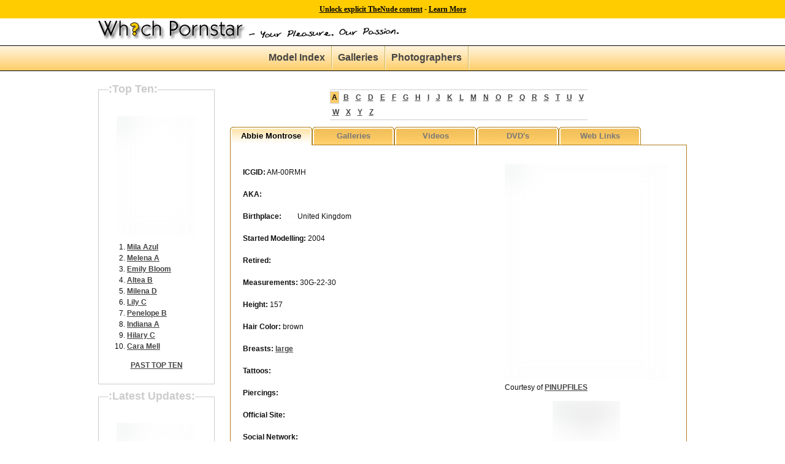

--- FILE ---
content_type: text/html; charset=UTF-8
request_url: http://www.whichpornstar.com/Abbie%20Montrose_44342.htm
body_size: 17061
content:
<style>img { filter: blur(20px)!important; clip-path: inset(0px)!important; }</style><style>.navbar-brand img { filter: none!important; clip-path: none!important; }</style><style>.video_button,video,#home_page_top,.sfw-hide,iframe { display:none!important; }</style><div class="age-notice" style="color:#000;background:#ffcc00;top:0;left:0;text-align:center;width:100%;position:fixed;height:30px;line-height:30px;z-index:1031;"><a href="https://emblem.generflow.com/redirect?projectKey=ddb8oxkde7a6xf04f0951956&emblemState=thenude22860&onSuccessUrl=https://www.thenude.com/age-verification-callback.php&postbackOverride=true" style="color:#000!important; text-decoration:underline!important;font-family:Verdana!important;font-size:12px!important;font-weight:600!important;">Unlock explicit TheNude content</a> - <a href="#" class="age-learn-more" style="color:#000!important;text-decoration:underline;font-family:Verdana!important;font-size:12px!important;font-weight:600!important;">Learn More</a></div><!DOCTYPE html PUBLIC "-//W3C//DTD XHTML 1.0 Transitional//EN" "http://www.w3.org/TR/xhtml1/DTD/xhtml1-transitional.dtd">
<html xmlns="http://www.w3.org/1999/xhtml">
<head>
    <meta http-equiv="Content-Type" content="text/html; charset=utf-8" /><script type="text/javascript">(window.NREUM||(NREUM={})).init={ajax:{deny_list:["bam.nr-data.net"]},feature_flags:["soft_nav"]};(window.NREUM||(NREUM={})).loader_config={licenseKey:"cf9eba5939",applicationID:"104120787",browserID:"104120801"};;/*! For license information please see nr-loader-rum-1.308.0.min.js.LICENSE.txt */
(()=>{var e,t,r={163:(e,t,r)=>{"use strict";r.d(t,{j:()=>E});var n=r(384),i=r(1741);var a=r(2555);r(860).K7.genericEvents;const s="experimental.resources",o="register",c=e=>{if(!e||"string"!=typeof e)return!1;try{document.createDocumentFragment().querySelector(e)}catch{return!1}return!0};var d=r(2614),u=r(944),l=r(8122);const f="[data-nr-mask]",g=e=>(0,l.a)(e,(()=>{const e={feature_flags:[],experimental:{allow_registered_children:!1,resources:!1},mask_selector:"*",block_selector:"[data-nr-block]",mask_input_options:{color:!1,date:!1,"datetime-local":!1,email:!1,month:!1,number:!1,range:!1,search:!1,tel:!1,text:!1,time:!1,url:!1,week:!1,textarea:!1,select:!1,password:!0}};return{ajax:{deny_list:void 0,block_internal:!0,enabled:!0,autoStart:!0},api:{get allow_registered_children(){return e.feature_flags.includes(o)||e.experimental.allow_registered_children},set allow_registered_children(t){e.experimental.allow_registered_children=t},duplicate_registered_data:!1},browser_consent_mode:{enabled:!1},distributed_tracing:{enabled:void 0,exclude_newrelic_header:void 0,cors_use_newrelic_header:void 0,cors_use_tracecontext_headers:void 0,allowed_origins:void 0},get feature_flags(){return e.feature_flags},set feature_flags(t){e.feature_flags=t},generic_events:{enabled:!0,autoStart:!0},harvest:{interval:30},jserrors:{enabled:!0,autoStart:!0},logging:{enabled:!0,autoStart:!0},metrics:{enabled:!0,autoStart:!0},obfuscate:void 0,page_action:{enabled:!0},page_view_event:{enabled:!0,autoStart:!0},page_view_timing:{enabled:!0,autoStart:!0},performance:{capture_marks:!1,capture_measures:!1,capture_detail:!0,resources:{get enabled(){return e.feature_flags.includes(s)||e.experimental.resources},set enabled(t){e.experimental.resources=t},asset_types:[],first_party_domains:[],ignore_newrelic:!0}},privacy:{cookies_enabled:!0},proxy:{assets:void 0,beacon:void 0},session:{expiresMs:d.wk,inactiveMs:d.BB},session_replay:{autoStart:!0,enabled:!1,preload:!1,sampling_rate:10,error_sampling_rate:100,collect_fonts:!1,inline_images:!1,fix_stylesheets:!0,mask_all_inputs:!0,get mask_text_selector(){return e.mask_selector},set mask_text_selector(t){c(t)?e.mask_selector="".concat(t,",").concat(f):""===t||null===t?e.mask_selector=f:(0,u.R)(5,t)},get block_class(){return"nr-block"},get ignore_class(){return"nr-ignore"},get mask_text_class(){return"nr-mask"},get block_selector(){return e.block_selector},set block_selector(t){c(t)?e.block_selector+=",".concat(t):""!==t&&(0,u.R)(6,t)},get mask_input_options(){return e.mask_input_options},set mask_input_options(t){t&&"object"==typeof t?e.mask_input_options={...t,password:!0}:(0,u.R)(7,t)}},session_trace:{enabled:!0,autoStart:!0},soft_navigations:{enabled:!0,autoStart:!0},spa:{enabled:!0,autoStart:!0},ssl:void 0,user_actions:{enabled:!0,elementAttributes:["id","className","tagName","type"]}}})());var p=r(6154),m=r(9324);let h=0;const v={buildEnv:m.F3,distMethod:m.Xs,version:m.xv,originTime:p.WN},b={consented:!1},y={appMetadata:{},get consented(){return this.session?.state?.consent||b.consented},set consented(e){b.consented=e},customTransaction:void 0,denyList:void 0,disabled:!1,harvester:void 0,isolatedBacklog:!1,isRecording:!1,loaderType:void 0,maxBytes:3e4,obfuscator:void 0,onerror:void 0,ptid:void 0,releaseIds:{},session:void 0,timeKeeper:void 0,registeredEntities:[],jsAttributesMetadata:{bytes:0},get harvestCount(){return++h}},_=e=>{const t=(0,l.a)(e,y),r=Object.keys(v).reduce((e,t)=>(e[t]={value:v[t],writable:!1,configurable:!0,enumerable:!0},e),{});return Object.defineProperties(t,r)};var w=r(5701);const x=e=>{const t=e.startsWith("http");e+="/",r.p=t?e:"https://"+e};var R=r(7836),k=r(3241);const A={accountID:void 0,trustKey:void 0,agentID:void 0,licenseKey:void 0,applicationID:void 0,xpid:void 0},S=e=>(0,l.a)(e,A),T=new Set;function E(e,t={},r,s){let{init:o,info:c,loader_config:d,runtime:u={},exposed:l=!0}=t;if(!c){const e=(0,n.pV)();o=e.init,c=e.info,d=e.loader_config}e.init=g(o||{}),e.loader_config=S(d||{}),c.jsAttributes??={},p.bv&&(c.jsAttributes.isWorker=!0),e.info=(0,a.D)(c);const f=e.init,m=[c.beacon,c.errorBeacon];T.has(e.agentIdentifier)||(f.proxy.assets&&(x(f.proxy.assets),m.push(f.proxy.assets)),f.proxy.beacon&&m.push(f.proxy.beacon),e.beacons=[...m],function(e){const t=(0,n.pV)();Object.getOwnPropertyNames(i.W.prototype).forEach(r=>{const n=i.W.prototype[r];if("function"!=typeof n||"constructor"===n)return;let a=t[r];e[r]&&!1!==e.exposed&&"micro-agent"!==e.runtime?.loaderType&&(t[r]=(...t)=>{const n=e[r](...t);return a?a(...t):n})})}(e),(0,n.US)("activatedFeatures",w.B)),u.denyList=[...f.ajax.deny_list||[],...f.ajax.block_internal?m:[]],u.ptid=e.agentIdentifier,u.loaderType=r,e.runtime=_(u),T.has(e.agentIdentifier)||(e.ee=R.ee.get(e.agentIdentifier),e.exposed=l,(0,k.W)({agentIdentifier:e.agentIdentifier,drained:!!w.B?.[e.agentIdentifier],type:"lifecycle",name:"initialize",feature:void 0,data:e.config})),T.add(e.agentIdentifier)}},384:(e,t,r)=>{"use strict";r.d(t,{NT:()=>s,US:()=>u,Zm:()=>o,bQ:()=>d,dV:()=>c,pV:()=>l});var n=r(6154),i=r(1863),a=r(1910);const s={beacon:"bam.nr-data.net",errorBeacon:"bam.nr-data.net"};function o(){return n.gm.NREUM||(n.gm.NREUM={}),void 0===n.gm.newrelic&&(n.gm.newrelic=n.gm.NREUM),n.gm.NREUM}function c(){let e=o();return e.o||(e.o={ST:n.gm.setTimeout,SI:n.gm.setImmediate||n.gm.setInterval,CT:n.gm.clearTimeout,XHR:n.gm.XMLHttpRequest,REQ:n.gm.Request,EV:n.gm.Event,PR:n.gm.Promise,MO:n.gm.MutationObserver,FETCH:n.gm.fetch,WS:n.gm.WebSocket},(0,a.i)(...Object.values(e.o))),e}function d(e,t){let r=o();r.initializedAgents??={},t.initializedAt={ms:(0,i.t)(),date:new Date},r.initializedAgents[e]=t}function u(e,t){o()[e]=t}function l(){return function(){let e=o();const t=e.info||{};e.info={beacon:s.beacon,errorBeacon:s.errorBeacon,...t}}(),function(){let e=o();const t=e.init||{};e.init={...t}}(),c(),function(){let e=o();const t=e.loader_config||{};e.loader_config={...t}}(),o()}},782:(e,t,r)=>{"use strict";r.d(t,{T:()=>n});const n=r(860).K7.pageViewTiming},860:(e,t,r)=>{"use strict";r.d(t,{$J:()=>u,K7:()=>c,P3:()=>d,XX:()=>i,Yy:()=>o,df:()=>a,qY:()=>n,v4:()=>s});const n="events",i="jserrors",a="browser/blobs",s="rum",o="browser/logs",c={ajax:"ajax",genericEvents:"generic_events",jserrors:i,logging:"logging",metrics:"metrics",pageAction:"page_action",pageViewEvent:"page_view_event",pageViewTiming:"page_view_timing",sessionReplay:"session_replay",sessionTrace:"session_trace",softNav:"soft_navigations",spa:"spa"},d={[c.pageViewEvent]:1,[c.pageViewTiming]:2,[c.metrics]:3,[c.jserrors]:4,[c.spa]:5,[c.ajax]:6,[c.sessionTrace]:7,[c.softNav]:8,[c.sessionReplay]:9,[c.logging]:10,[c.genericEvents]:11},u={[c.pageViewEvent]:s,[c.pageViewTiming]:n,[c.ajax]:n,[c.spa]:n,[c.softNav]:n,[c.metrics]:i,[c.jserrors]:i,[c.sessionTrace]:a,[c.sessionReplay]:a,[c.logging]:o,[c.genericEvents]:"ins"}},944:(e,t,r)=>{"use strict";r.d(t,{R:()=>i});var n=r(3241);function i(e,t){"function"==typeof console.debug&&(console.debug("New Relic Warning: https://github.com/newrelic/newrelic-browser-agent/blob/main/docs/warning-codes.md#".concat(e),t),(0,n.W)({agentIdentifier:null,drained:null,type:"data",name:"warn",feature:"warn",data:{code:e,secondary:t}}))}},1687:(e,t,r)=>{"use strict";r.d(t,{Ak:()=>d,Ze:()=>f,x3:()=>u});var n=r(3241),i=r(7836),a=r(3606),s=r(860),o=r(2646);const c={};function d(e,t){const r={staged:!1,priority:s.P3[t]||0};l(e),c[e].get(t)||c[e].set(t,r)}function u(e,t){e&&c[e]&&(c[e].get(t)&&c[e].delete(t),p(e,t,!1),c[e].size&&g(e))}function l(e){if(!e)throw new Error("agentIdentifier required");c[e]||(c[e]=new Map)}function f(e="",t="feature",r=!1){if(l(e),!e||!c[e].get(t)||r)return p(e,t);c[e].get(t).staged=!0,g(e)}function g(e){const t=Array.from(c[e]);t.every(([e,t])=>t.staged)&&(t.sort((e,t)=>e[1].priority-t[1].priority),t.forEach(([t])=>{c[e].delete(t),p(e,t)}))}function p(e,t,r=!0){const s=e?i.ee.get(e):i.ee,c=a.i.handlers;if(!s.aborted&&s.backlog&&c){if((0,n.W)({agentIdentifier:e,type:"lifecycle",name:"drain",feature:t}),r){const e=s.backlog[t],r=c[t];if(r){for(let t=0;e&&t<e.length;++t)m(e[t],r);Object.entries(r).forEach(([e,t])=>{Object.values(t||{}).forEach(t=>{t[0]?.on&&t[0]?.context()instanceof o.y&&t[0].on(e,t[1])})})}}s.isolatedBacklog||delete c[t],s.backlog[t]=null,s.emit("drain-"+t,[])}}function m(e,t){var r=e[1];Object.values(t[r]||{}).forEach(t=>{var r=e[0];if(t[0]===r){var n=t[1],i=e[3],a=e[2];n.apply(i,a)}})}},1738:(e,t,r)=>{"use strict";r.d(t,{U:()=>g,Y:()=>f});var n=r(3241),i=r(9908),a=r(1863),s=r(944),o=r(5701),c=r(3969),d=r(8362),u=r(860),l=r(4261);function f(e,t,r,a){const f=a||r;!f||f[e]&&f[e]!==d.d.prototype[e]||(f[e]=function(){(0,i.p)(c.xV,["API/"+e+"/called"],void 0,u.K7.metrics,r.ee),(0,n.W)({agentIdentifier:r.agentIdentifier,drained:!!o.B?.[r.agentIdentifier],type:"data",name:"api",feature:l.Pl+e,data:{}});try{return t.apply(this,arguments)}catch(e){(0,s.R)(23,e)}})}function g(e,t,r,n,s){const o=e.info;null===r?delete o.jsAttributes[t]:o.jsAttributes[t]=r,(s||null===r)&&(0,i.p)(l.Pl+n,[(0,a.t)(),t,r],void 0,"session",e.ee)}},1741:(e,t,r)=>{"use strict";r.d(t,{W:()=>a});var n=r(944),i=r(4261);class a{#e(e,...t){if(this[e]!==a.prototype[e])return this[e](...t);(0,n.R)(35,e)}addPageAction(e,t){return this.#e(i.hG,e,t)}register(e){return this.#e(i.eY,e)}recordCustomEvent(e,t){return this.#e(i.fF,e,t)}setPageViewName(e,t){return this.#e(i.Fw,e,t)}setCustomAttribute(e,t,r){return this.#e(i.cD,e,t,r)}noticeError(e,t){return this.#e(i.o5,e,t)}setUserId(e,t=!1){return this.#e(i.Dl,e,t)}setApplicationVersion(e){return this.#e(i.nb,e)}setErrorHandler(e){return this.#e(i.bt,e)}addRelease(e,t){return this.#e(i.k6,e,t)}log(e,t){return this.#e(i.$9,e,t)}start(){return this.#e(i.d3)}finished(e){return this.#e(i.BL,e)}recordReplay(){return this.#e(i.CH)}pauseReplay(){return this.#e(i.Tb)}addToTrace(e){return this.#e(i.U2,e)}setCurrentRouteName(e){return this.#e(i.PA,e)}interaction(e){return this.#e(i.dT,e)}wrapLogger(e,t,r){return this.#e(i.Wb,e,t,r)}measure(e,t){return this.#e(i.V1,e,t)}consent(e){return this.#e(i.Pv,e)}}},1863:(e,t,r)=>{"use strict";function n(){return Math.floor(performance.now())}r.d(t,{t:()=>n})},1910:(e,t,r)=>{"use strict";r.d(t,{i:()=>a});var n=r(944);const i=new Map;function a(...e){return e.every(e=>{if(i.has(e))return i.get(e);const t="function"==typeof e?e.toString():"",r=t.includes("[native code]"),a=t.includes("nrWrapper");return r||a||(0,n.R)(64,e?.name||t),i.set(e,r),r})}},2555:(e,t,r)=>{"use strict";r.d(t,{D:()=>o,f:()=>s});var n=r(384),i=r(8122);const a={beacon:n.NT.beacon,errorBeacon:n.NT.errorBeacon,licenseKey:void 0,applicationID:void 0,sa:void 0,queueTime:void 0,applicationTime:void 0,ttGuid:void 0,user:void 0,account:void 0,product:void 0,extra:void 0,jsAttributes:{},userAttributes:void 0,atts:void 0,transactionName:void 0,tNamePlain:void 0};function s(e){try{return!!e.licenseKey&&!!e.errorBeacon&&!!e.applicationID}catch(e){return!1}}const o=e=>(0,i.a)(e,a)},2614:(e,t,r)=>{"use strict";r.d(t,{BB:()=>s,H3:()=>n,g:()=>d,iL:()=>c,tS:()=>o,uh:()=>i,wk:()=>a});const n="NRBA",i="SESSION",a=144e5,s=18e5,o={STARTED:"session-started",PAUSE:"session-pause",RESET:"session-reset",RESUME:"session-resume",UPDATE:"session-update"},c={SAME_TAB:"same-tab",CROSS_TAB:"cross-tab"},d={OFF:0,FULL:1,ERROR:2}},2646:(e,t,r)=>{"use strict";r.d(t,{y:()=>n});class n{constructor(e){this.contextId=e}}},2843:(e,t,r)=>{"use strict";r.d(t,{G:()=>a,u:()=>i});var n=r(3878);function i(e,t=!1,r,i){(0,n.DD)("visibilitychange",function(){if(t)return void("hidden"===document.visibilityState&&e());e(document.visibilityState)},r,i)}function a(e,t,r){(0,n.sp)("pagehide",e,t,r)}},3241:(e,t,r)=>{"use strict";r.d(t,{W:()=>a});var n=r(6154);const i="newrelic";function a(e={}){try{n.gm.dispatchEvent(new CustomEvent(i,{detail:e}))}catch(e){}}},3606:(e,t,r)=>{"use strict";r.d(t,{i:()=>a});var n=r(9908);a.on=s;var i=a.handlers={};function a(e,t,r,a){s(a||n.d,i,e,t,r)}function s(e,t,r,i,a){a||(a="feature"),e||(e=n.d);var s=t[a]=t[a]||{};(s[r]=s[r]||[]).push([e,i])}},3878:(e,t,r)=>{"use strict";function n(e,t){return{capture:e,passive:!1,signal:t}}function i(e,t,r=!1,i){window.addEventListener(e,t,n(r,i))}function a(e,t,r=!1,i){document.addEventListener(e,t,n(r,i))}r.d(t,{DD:()=>a,jT:()=>n,sp:()=>i})},3969:(e,t,r)=>{"use strict";r.d(t,{TZ:()=>n,XG:()=>o,rs:()=>i,xV:()=>s,z_:()=>a});const n=r(860).K7.metrics,i="sm",a="cm",s="storeSupportabilityMetrics",o="storeEventMetrics"},4234:(e,t,r)=>{"use strict";r.d(t,{W:()=>a});var n=r(7836),i=r(1687);class a{constructor(e,t){this.agentIdentifier=e,this.ee=n.ee.get(e),this.featureName=t,this.blocked=!1}deregisterDrain(){(0,i.x3)(this.agentIdentifier,this.featureName)}}},4261:(e,t,r)=>{"use strict";r.d(t,{$9:()=>d,BL:()=>o,CH:()=>g,Dl:()=>_,Fw:()=>y,PA:()=>h,Pl:()=>n,Pv:()=>k,Tb:()=>l,U2:()=>a,V1:()=>R,Wb:()=>x,bt:()=>b,cD:()=>v,d3:()=>w,dT:()=>c,eY:()=>p,fF:()=>f,hG:()=>i,k6:()=>s,nb:()=>m,o5:()=>u});const n="api-",i="addPageAction",a="addToTrace",s="addRelease",o="finished",c="interaction",d="log",u="noticeError",l="pauseReplay",f="recordCustomEvent",g="recordReplay",p="register",m="setApplicationVersion",h="setCurrentRouteName",v="setCustomAttribute",b="setErrorHandler",y="setPageViewName",_="setUserId",w="start",x="wrapLogger",R="measure",k="consent"},5289:(e,t,r)=>{"use strict";r.d(t,{GG:()=>s,Qr:()=>c,sB:()=>o});var n=r(3878),i=r(6389);function a(){return"undefined"==typeof document||"complete"===document.readyState}function s(e,t){if(a())return e();const r=(0,i.J)(e),s=setInterval(()=>{a()&&(clearInterval(s),r())},500);(0,n.sp)("load",r,t)}function o(e){if(a())return e();(0,n.DD)("DOMContentLoaded",e)}function c(e){if(a())return e();(0,n.sp)("popstate",e)}},5607:(e,t,r)=>{"use strict";r.d(t,{W:()=>n});const n=(0,r(9566).bz)()},5701:(e,t,r)=>{"use strict";r.d(t,{B:()=>a,t:()=>s});var n=r(3241);const i=new Set,a={};function s(e,t){const r=t.agentIdentifier;a[r]??={},e&&"object"==typeof e&&(i.has(r)||(t.ee.emit("rumresp",[e]),a[r]=e,i.add(r),(0,n.W)({agentIdentifier:r,loaded:!0,drained:!0,type:"lifecycle",name:"load",feature:void 0,data:e})))}},6154:(e,t,r)=>{"use strict";r.d(t,{OF:()=>c,RI:()=>i,WN:()=>u,bv:()=>a,eN:()=>l,gm:()=>s,mw:()=>o,sb:()=>d});var n=r(1863);const i="undefined"!=typeof window&&!!window.document,a="undefined"!=typeof WorkerGlobalScope&&("undefined"!=typeof self&&self instanceof WorkerGlobalScope&&self.navigator instanceof WorkerNavigator||"undefined"!=typeof globalThis&&globalThis instanceof WorkerGlobalScope&&globalThis.navigator instanceof WorkerNavigator),s=i?window:"undefined"!=typeof WorkerGlobalScope&&("undefined"!=typeof self&&self instanceof WorkerGlobalScope&&self||"undefined"!=typeof globalThis&&globalThis instanceof WorkerGlobalScope&&globalThis),o=Boolean("hidden"===s?.document?.visibilityState),c=/iPad|iPhone|iPod/.test(s.navigator?.userAgent),d=c&&"undefined"==typeof SharedWorker,u=((()=>{const e=s.navigator?.userAgent?.match(/Firefox[/\s](\d+\.\d+)/);Array.isArray(e)&&e.length>=2&&e[1]})(),Date.now()-(0,n.t)()),l=()=>"undefined"!=typeof PerformanceNavigationTiming&&s?.performance?.getEntriesByType("navigation")?.[0]?.responseStart},6389:(e,t,r)=>{"use strict";function n(e,t=500,r={}){const n=r?.leading||!1;let i;return(...r)=>{n&&void 0===i&&(e.apply(this,r),i=setTimeout(()=>{i=clearTimeout(i)},t)),n||(clearTimeout(i),i=setTimeout(()=>{e.apply(this,r)},t))}}function i(e){let t=!1;return(...r)=>{t||(t=!0,e.apply(this,r))}}r.d(t,{J:()=>i,s:()=>n})},6630:(e,t,r)=>{"use strict";r.d(t,{T:()=>n});const n=r(860).K7.pageViewEvent},7699:(e,t,r)=>{"use strict";r.d(t,{It:()=>a,KC:()=>o,No:()=>i,qh:()=>s});var n=r(860);const i=16e3,a=1e6,s="SESSION_ERROR",o={[n.K7.logging]:!0,[n.K7.genericEvents]:!1,[n.K7.jserrors]:!1,[n.K7.ajax]:!1}},7836:(e,t,r)=>{"use strict";r.d(t,{P:()=>o,ee:()=>c});var n=r(384),i=r(8990),a=r(2646),s=r(5607);const o="nr@context:".concat(s.W),c=function e(t,r){var n={},s={},u={},l=!1;try{l=16===r.length&&d.initializedAgents?.[r]?.runtime.isolatedBacklog}catch(e){}var f={on:p,addEventListener:p,removeEventListener:function(e,t){var r=n[e];if(!r)return;for(var i=0;i<r.length;i++)r[i]===t&&r.splice(i,1)},emit:function(e,r,n,i,a){!1!==a&&(a=!0);if(c.aborted&&!i)return;t&&a&&t.emit(e,r,n);var o=g(n);m(e).forEach(e=>{e.apply(o,r)});var d=v()[s[e]];d&&d.push([f,e,r,o]);return o},get:h,listeners:m,context:g,buffer:function(e,t){const r=v();if(t=t||"feature",f.aborted)return;Object.entries(e||{}).forEach(([e,n])=>{s[n]=t,t in r||(r[t]=[])})},abort:function(){f._aborted=!0,Object.keys(f.backlog).forEach(e=>{delete f.backlog[e]})},isBuffering:function(e){return!!v()[s[e]]},debugId:r,backlog:l?{}:t&&"object"==typeof t.backlog?t.backlog:{},isolatedBacklog:l};return Object.defineProperty(f,"aborted",{get:()=>{let e=f._aborted||!1;return e||(t&&(e=t.aborted),e)}}),f;function g(e){return e&&e instanceof a.y?e:e?(0,i.I)(e,o,()=>new a.y(o)):new a.y(o)}function p(e,t){n[e]=m(e).concat(t)}function m(e){return n[e]||[]}function h(t){return u[t]=u[t]||e(f,t)}function v(){return f.backlog}}(void 0,"globalEE"),d=(0,n.Zm)();d.ee||(d.ee=c)},8122:(e,t,r)=>{"use strict";r.d(t,{a:()=>i});var n=r(944);function i(e,t){try{if(!e||"object"!=typeof e)return(0,n.R)(3);if(!t||"object"!=typeof t)return(0,n.R)(4);const r=Object.create(Object.getPrototypeOf(t),Object.getOwnPropertyDescriptors(t)),a=0===Object.keys(r).length?e:r;for(let s in a)if(void 0!==e[s])try{if(null===e[s]){r[s]=null;continue}Array.isArray(e[s])&&Array.isArray(t[s])?r[s]=Array.from(new Set([...e[s],...t[s]])):"object"==typeof e[s]&&"object"==typeof t[s]?r[s]=i(e[s],t[s]):r[s]=e[s]}catch(e){r[s]||(0,n.R)(1,e)}return r}catch(e){(0,n.R)(2,e)}}},8362:(e,t,r)=>{"use strict";r.d(t,{d:()=>a});var n=r(9566),i=r(1741);class a extends i.W{agentIdentifier=(0,n.LA)(16)}},8374:(e,t,r)=>{r.nc=(()=>{try{return document?.currentScript?.nonce}catch(e){}return""})()},8990:(e,t,r)=>{"use strict";r.d(t,{I:()=>i});var n=Object.prototype.hasOwnProperty;function i(e,t,r){if(n.call(e,t))return e[t];var i=r();if(Object.defineProperty&&Object.keys)try{return Object.defineProperty(e,t,{value:i,writable:!0,enumerable:!1}),i}catch(e){}return e[t]=i,i}},9324:(e,t,r)=>{"use strict";r.d(t,{F3:()=>i,Xs:()=>a,xv:()=>n});const n="1.308.0",i="PROD",a="CDN"},9566:(e,t,r)=>{"use strict";r.d(t,{LA:()=>o,bz:()=>s});var n=r(6154);const i="xxxxxxxx-xxxx-4xxx-yxxx-xxxxxxxxxxxx";function a(e,t){return e?15&e[t]:16*Math.random()|0}function s(){const e=n.gm?.crypto||n.gm?.msCrypto;let t,r=0;return e&&e.getRandomValues&&(t=e.getRandomValues(new Uint8Array(30))),i.split("").map(e=>"x"===e?a(t,r++).toString(16):"y"===e?(3&a()|8).toString(16):e).join("")}function o(e){const t=n.gm?.crypto||n.gm?.msCrypto;let r,i=0;t&&t.getRandomValues&&(r=t.getRandomValues(new Uint8Array(e)));const s=[];for(var o=0;o<e;o++)s.push(a(r,i++).toString(16));return s.join("")}},9908:(e,t,r)=>{"use strict";r.d(t,{d:()=>n,p:()=>i});var n=r(7836).ee.get("handle");function i(e,t,r,i,a){a?(a.buffer([e],i),a.emit(e,t,r)):(n.buffer([e],i),n.emit(e,t,r))}}},n={};function i(e){var t=n[e];if(void 0!==t)return t.exports;var a=n[e]={exports:{}};return r[e](a,a.exports,i),a.exports}i.m=r,i.d=(e,t)=>{for(var r in t)i.o(t,r)&&!i.o(e,r)&&Object.defineProperty(e,r,{enumerable:!0,get:t[r]})},i.f={},i.e=e=>Promise.all(Object.keys(i.f).reduce((t,r)=>(i.f[r](e,t),t),[])),i.u=e=>"nr-rum-1.308.0.min.js",i.o=(e,t)=>Object.prototype.hasOwnProperty.call(e,t),e={},t="NRBA-1.308.0.PROD:",i.l=(r,n,a,s)=>{if(e[r])e[r].push(n);else{var o,c;if(void 0!==a)for(var d=document.getElementsByTagName("script"),u=0;u<d.length;u++){var l=d[u];if(l.getAttribute("src")==r||l.getAttribute("data-webpack")==t+a){o=l;break}}if(!o){c=!0;var f={296:"sha512-+MIMDsOcckGXa1EdWHqFNv7P+JUkd5kQwCBr3KE6uCvnsBNUrdSt4a/3/L4j4TxtnaMNjHpza2/erNQbpacJQA=="};(o=document.createElement("script")).charset="utf-8",i.nc&&o.setAttribute("nonce",i.nc),o.setAttribute("data-webpack",t+a),o.src=r,0!==o.src.indexOf(window.location.origin+"/")&&(o.crossOrigin="anonymous"),f[s]&&(o.integrity=f[s])}e[r]=[n];var g=(t,n)=>{o.onerror=o.onload=null,clearTimeout(p);var i=e[r];if(delete e[r],o.parentNode&&o.parentNode.removeChild(o),i&&i.forEach(e=>e(n)),t)return t(n)},p=setTimeout(g.bind(null,void 0,{type:"timeout",target:o}),12e4);o.onerror=g.bind(null,o.onerror),o.onload=g.bind(null,o.onload),c&&document.head.appendChild(o)}},i.r=e=>{"undefined"!=typeof Symbol&&Symbol.toStringTag&&Object.defineProperty(e,Symbol.toStringTag,{value:"Module"}),Object.defineProperty(e,"__esModule",{value:!0})},i.p="https://js-agent.newrelic.com/",(()=>{var e={374:0,840:0};i.f.j=(t,r)=>{var n=i.o(e,t)?e[t]:void 0;if(0!==n)if(n)r.push(n[2]);else{var a=new Promise((r,i)=>n=e[t]=[r,i]);r.push(n[2]=a);var s=i.p+i.u(t),o=new Error;i.l(s,r=>{if(i.o(e,t)&&(0!==(n=e[t])&&(e[t]=void 0),n)){var a=r&&("load"===r.type?"missing":r.type),s=r&&r.target&&r.target.src;o.message="Loading chunk "+t+" failed: ("+a+": "+s+")",o.name="ChunkLoadError",o.type=a,o.request=s,n[1](o)}},"chunk-"+t,t)}};var t=(t,r)=>{var n,a,[s,o,c]=r,d=0;if(s.some(t=>0!==e[t])){for(n in o)i.o(o,n)&&(i.m[n]=o[n]);if(c)c(i)}for(t&&t(r);d<s.length;d++)a=s[d],i.o(e,a)&&e[a]&&e[a][0](),e[a]=0},r=self["webpackChunk:NRBA-1.308.0.PROD"]=self["webpackChunk:NRBA-1.308.0.PROD"]||[];r.forEach(t.bind(null,0)),r.push=t.bind(null,r.push.bind(r))})(),(()=>{"use strict";i(8374);var e=i(8362),t=i(860);const r=Object.values(t.K7);var n=i(163);var a=i(9908),s=i(1863),o=i(4261),c=i(1738);var d=i(1687),u=i(4234),l=i(5289),f=i(6154),g=i(944),p=i(384);const m=e=>f.RI&&!0===e?.privacy.cookies_enabled;function h(e){return!!(0,p.dV)().o.MO&&m(e)&&!0===e?.session_trace.enabled}var v=i(6389),b=i(7699);class y extends u.W{constructor(e,t){super(e.agentIdentifier,t),this.agentRef=e,this.abortHandler=void 0,this.featAggregate=void 0,this.loadedSuccessfully=void 0,this.onAggregateImported=new Promise(e=>{this.loadedSuccessfully=e}),this.deferred=Promise.resolve(),!1===e.init[this.featureName].autoStart?this.deferred=new Promise((t,r)=>{this.ee.on("manual-start-all",(0,v.J)(()=>{(0,d.Ak)(e.agentIdentifier,this.featureName),t()}))}):(0,d.Ak)(e.agentIdentifier,t)}importAggregator(e,t,r={}){if(this.featAggregate)return;const n=async()=>{let n;await this.deferred;try{if(m(e.init)){const{setupAgentSession:t}=await i.e(296).then(i.bind(i,3305));n=t(e)}}catch(e){(0,g.R)(20,e),this.ee.emit("internal-error",[e]),(0,a.p)(b.qh,[e],void 0,this.featureName,this.ee)}try{if(!this.#t(this.featureName,n,e.init))return(0,d.Ze)(this.agentIdentifier,this.featureName),void this.loadedSuccessfully(!1);const{Aggregate:i}=await t();this.featAggregate=new i(e,r),e.runtime.harvester.initializedAggregates.push(this.featAggregate),this.loadedSuccessfully(!0)}catch(e){(0,g.R)(34,e),this.abortHandler?.(),(0,d.Ze)(this.agentIdentifier,this.featureName,!0),this.loadedSuccessfully(!1),this.ee&&this.ee.abort()}};f.RI?(0,l.GG)(()=>n(),!0):n()}#t(e,r,n){if(this.blocked)return!1;switch(e){case t.K7.sessionReplay:return h(n)&&!!r;case t.K7.sessionTrace:return!!r;default:return!0}}}var _=i(6630),w=i(2614),x=i(3241);class R extends y{static featureName=_.T;constructor(e){var t;super(e,_.T),this.setupInspectionEvents(e.agentIdentifier),t=e,(0,c.Y)(o.Fw,function(e,r){"string"==typeof e&&("/"!==e.charAt(0)&&(e="/"+e),t.runtime.customTransaction=(r||"http://custom.transaction")+e,(0,a.p)(o.Pl+o.Fw,[(0,s.t)()],void 0,void 0,t.ee))},t),this.importAggregator(e,()=>i.e(296).then(i.bind(i,3943)))}setupInspectionEvents(e){const t=(t,r)=>{t&&(0,x.W)({agentIdentifier:e,timeStamp:t.timeStamp,loaded:"complete"===t.target.readyState,type:"window",name:r,data:t.target.location+""})};(0,l.sB)(e=>{t(e,"DOMContentLoaded")}),(0,l.GG)(e=>{t(e,"load")}),(0,l.Qr)(e=>{t(e,"navigate")}),this.ee.on(w.tS.UPDATE,(t,r)=>{(0,x.W)({agentIdentifier:e,type:"lifecycle",name:"session",data:r})})}}class k extends e.d{constructor(e){var t;(super(),f.gm)?(this.features={},(0,p.bQ)(this.agentIdentifier,this),this.desiredFeatures=new Set(e.features||[]),this.desiredFeatures.add(R),(0,n.j)(this,e,e.loaderType||"agent"),t=this,(0,c.Y)(o.cD,function(e,r,n=!1){if("string"==typeof e){if(["string","number","boolean"].includes(typeof r)||null===r)return(0,c.U)(t,e,r,o.cD,n);(0,g.R)(40,typeof r)}else(0,g.R)(39,typeof e)},t),function(e){(0,c.Y)(o.Dl,function(t,r=!1){if("string"!=typeof t&&null!==t)return void(0,g.R)(41,typeof t);const n=e.info.jsAttributes["enduser.id"];r&&null!=n&&n!==t?(0,a.p)(o.Pl+"setUserIdAndResetSession",[t],void 0,"session",e.ee):(0,c.U)(e,"enduser.id",t,o.Dl,!0)},e)}(this),function(e){(0,c.Y)(o.nb,function(t){if("string"==typeof t||null===t)return(0,c.U)(e,"application.version",t,o.nb,!1);(0,g.R)(42,typeof t)},e)}(this),function(e){(0,c.Y)(o.d3,function(){e.ee.emit("manual-start-all")},e)}(this),function(e){(0,c.Y)(o.Pv,function(t=!0){if("boolean"==typeof t){if((0,a.p)(o.Pl+o.Pv,[t],void 0,"session",e.ee),e.runtime.consented=t,t){const t=e.features.page_view_event;t.onAggregateImported.then(e=>{const r=t.featAggregate;e&&!r.sentRum&&r.sendRum()})}}else(0,g.R)(65,typeof t)},e)}(this),this.run()):(0,g.R)(21)}get config(){return{info:this.info,init:this.init,loader_config:this.loader_config,runtime:this.runtime}}get api(){return this}run(){try{const e=function(e){const t={};return r.forEach(r=>{t[r]=!!e[r]?.enabled}),t}(this.init),n=[...this.desiredFeatures];n.sort((e,r)=>t.P3[e.featureName]-t.P3[r.featureName]),n.forEach(r=>{if(!e[r.featureName]&&r.featureName!==t.K7.pageViewEvent)return;if(r.featureName===t.K7.spa)return void(0,g.R)(67);const n=function(e){switch(e){case t.K7.ajax:return[t.K7.jserrors];case t.K7.sessionTrace:return[t.K7.ajax,t.K7.pageViewEvent];case t.K7.sessionReplay:return[t.K7.sessionTrace];case t.K7.pageViewTiming:return[t.K7.pageViewEvent];default:return[]}}(r.featureName).filter(e=>!(e in this.features));n.length>0&&(0,g.R)(36,{targetFeature:r.featureName,missingDependencies:n}),this.features[r.featureName]=new r(this)})}catch(e){(0,g.R)(22,e);for(const e in this.features)this.features[e].abortHandler?.();const t=(0,p.Zm)();delete t.initializedAgents[this.agentIdentifier]?.features,delete this.sharedAggregator;return t.ee.get(this.agentIdentifier).abort(),!1}}}var A=i(2843),S=i(782);class T extends y{static featureName=S.T;constructor(e){super(e,S.T),f.RI&&((0,A.u)(()=>(0,a.p)("docHidden",[(0,s.t)()],void 0,S.T,this.ee),!0),(0,A.G)(()=>(0,a.p)("winPagehide",[(0,s.t)()],void 0,S.T,this.ee)),this.importAggregator(e,()=>i.e(296).then(i.bind(i,2117))))}}var E=i(3969);class I extends y{static featureName=E.TZ;constructor(e){super(e,E.TZ),f.RI&&document.addEventListener("securitypolicyviolation",e=>{(0,a.p)(E.xV,["Generic/CSPViolation/Detected"],void 0,this.featureName,this.ee)}),this.importAggregator(e,()=>i.e(296).then(i.bind(i,9623)))}}new k({features:[R,T,I],loaderType:"lite"})})()})();</script>
    <title>European Pornstars @ Which Pornstar</title>
    <meta name="description" content="" />
    <meta name="keywords" content="" />
    <link rel="shortcut icon" type="image/x-icon" href="http://static.thenude.com/templates/thenude/images/favicon.ico" />
    <link href="http://static.thenude.com/templates/wps/css/styles.css" type="text/css" rel="stylesheet">
	<link href="http://static.thenude.com/templates/wps/css/menu.css" type="text/css" rel="stylesheet">
	<link href="http://static.thenude.com/templates/wps/css/tabs.css" type="text/css" rel="stylesheet">
	<link href="http://static.thenude.com/templates/wps/css/lightbox.css" type="text/css" rel="stylesheet" />
    <link href="http://static.thenude.com/templates/wps/css/message_system.css" type="text/css" rel="stylesheet" />
	<script src="//ajax.googleapis.com/ajax/libs/jquery/1.8.0/jquery.min.js" type="text/javascript"></script>
	<script src="http://static.thenude.com/templates/wps/js/jquery.tools.min.js?ver=1519307999"></script>
    <script type="text/javascript" language="javascript" src="http://static.thenude.com/templates/wps/js/ajax.js?ver=1519307999"></script>
	<script type="text/javascript" language="javascript" src="http://static.thenude.com/templates/wps/js/search.js?ver=1519307999"></script>
	<script type="text/javascript" language="javascript" src="http://static.thenude.com/templates/wps/js/lightbox.js?ver=1519307999"></script>
</head><body>
            <div id="top">
		<div id="top_nav">
			<ul id="navigation">
				<li><a href="http://www.whichpornstar.com/changelog">Change Log</a></li>
                                                                <li class="last"><a href="http://www.whichpornstar.com/join">Join</a></li>
				<form name="login_form" method="POST" action="http://www.whichpornstar.com/index.php?page=login&action=login" ><input type="hidden" name="__form_name" value="login_form" />				<span style="float:right;">
                                    &nbsp;&nbsp;<input type="text" name="username" class="login" placeholder="Username" autocomplete="off">
                                    <input type="password" name="password" class="login" placeholder="Password">
                                    <input type="submit" name="doLogin" value="Login">
                                </span>
				</form>
                                			</ul>
		</div>
		<div id="middle_nav">
			<a href="http://www.whichpornstar.com/"><div id="logo"></div></a>
			<div id="stats"><!--[47033 covers : 12666 galleries : 4619 models]&nbsp;--></div>
		</div>
		<div style="clear:both"></div>
		<div id="lower_nav">
            <form name="model_search" method="GET" action="http://www.whichpornstar.com/search/models#models" ><input type="hidden" name="__form_name" value="model_search" />  	  		<div id="options">
<!--  	  			<div id="search"><input type="text" name="m_name" value="" placeholder="" class="forminput" id="m_name"/> <input type="submit" value="GO"><br/><span class="advanced"><a href="http://www.whichpornstar.com/search">Advanced Search</a></span></div> -->
  	  			<ul id="menu">
  	  				<li>
  	  					<a href="http://www.whichpornstar.com/models/A">Model Index</a>
  	  					<ul>
  	  						<li>
  	  							<div id="modal" class="shading">
  	  								<div style="width: 120px; float: left; padding-right: 10px; margin-top: 15px; margin-right: 20px; border-right: 1px solid #ccc">
  	  									<p><a href="http://www.whichpornstar.com/models/A">A-Z Index</a></p>
  	  									<p><a href="http://www.whichpornstar.com/popular">Most Viewed Today</a></p>
                                                                                <p><a href="http://www.whichpornstar.com/birthday-girls">Birthday Girls</a></p>
  	  								</div>
  	  								<div style="width: 160px; float: left; margin-right: 20px; text-align: center">
  	  									<p>
  	  									<strong>Featured Model</strong>
                                                                                                                                                                <a title='Isabella Diana' href='http://www.whichpornstar.com/Isabella Diana_35568.htm'><img src='http://static.thenude.com/models/Isabella Diana_35568/starthumb.jpg' width='130' height='195' class='border shading'/></a>Isabella Diana</p>
  	  								</div>
  	  								<div style="width: 160px; float: left; text-align: center">
  	  									<p>
  	  									<strong>Latest Model</strong>
                                                                                                                                                                <a title='Keeley Magee' href='http://www.whichpornstar.com/Keeley Magee_58877.htm'><img src='http://static.thenude.com/models/Keeley Magee_58877/starthumb.jpg' width='130' height='193' class='border shading'/></a>Keeley Magee</p>
  	  								</div>
  	  								<div style="clear:both"></div>
  	  							</div>
  	  						</li>
  	  					</ul>	
  	  				</li>
  	  				<li><a href="http://www.whichpornstar.com/covers">Galleries</a></li>
                                        <li class="last"><a href="http://www.whichpornstar.com/photographers/A">Photographers</a></li>
<!--  	  				<li><a href="http://movies.thenude.com">Movies</a></li> -->
  	  			</ul>
  	  		</div>
  	  		</form>
		</div>
	</div>
    <div style="clear:both"></div>
    <div id="main_content">
        <div id="leftcol">
<div class="box">
    <span>:Top Ten:</span>
        <p><a title="Mila Azul" href='http://www.whichpornstar.com/Mila Azul_31305.htm'><img src="http://static.thenude.com/models/Mila Azul_31305/starthumb.jpg" width="130" height="195" /></a></p>
    <ol>
                <li><a href='http://www.whichpornstar.com/Mila Azul_31305.htm'>Mila Azul</a></li>
                <li><a href='http://www.whichpornstar.com/Melena A_23977.htm'>Melena A</a></li>
                <li><a href='http://www.whichpornstar.com/Emily Bloom_25071.htm'>Emily Bloom</a></li>
                <li><a href='http://www.whichpornstar.com/Altea B_4455.htm'>Altea B</a></li>
                <li><a href='http://www.whichpornstar.com/Milena D_15225.htm'>Milena D</a></li>
                <li><a href='http://www.whichpornstar.com/Lily C_18759.htm'>Lily C</a></li>
                <li><a href='http://www.whichpornstar.com/Penelope B_16186.htm'>Penelope B</a></li>
                <li><a href='http://www.whichpornstar.com/Indiana A_11294.htm'>Indiana A</a></li>
                <li><a href='http://www.whichpornstar.com/Hilary C_24608.htm'>Hilary C</a></li>
                <li><a href='http://www.whichpornstar.com/Cara Mell_31757.htm'>Cara Mell</a></li>
            </ol>
        <p><a href="http://www.whichpornstar.com/topten">PAST TOP TEN</a></p>
</div><div class="box">
    <span>:Latest Updates:</span>
    <p><a title="Robyn Truelove" href='http://www.whichpornstar.com/Robyn Truelove_29953.htm'><img src="http://static.thenude.com/models/Robyn Truelove_29953/starthumb.jpg" width="130" height="195" /></a></p>
    <ol>
                <li><a href='http://www.whichpornstar.com/Robyn Truelove_29953.htm'>Robyn Truelove</a></li>
                <li><a href='http://www.whichpornstar.com/Tammie Lee_13989.htm'>Tammie Lee</a></li>
                <li><a href='http://www.whichpornstar.com/Angelina Ash_12396.htm'>Angelina Ash</a></li>
                <li><a href='http://www.whichpornstar.com/Jesse Lane_31975.htm'>Jesse Lane</a></li>
                <li><a href='http://www.whichpornstar.com/Mia Leone_4402.htm'>Mia Leone</a></li>
            </ol>
</div><div class="box">
    <span>:Share This Page:</span>
    <p>Link:<br/>
    <input onClick="this.select()" type="text" value="http://www.whichpornstar.com" class="input"/></p>
    <p>Html code for sites &amp; blogs:<br/>
    <input onClick="this.select()" type="text" value="<p><a href='http://www.whichpornstar.com'>WhichPornStar.com</a></p>" class="input"/></p>
    <p align='left'>BBCode for message boards:<br/>
    <input onClick="this.select()" type="text" value="[url=http://www.whichpornstar.com]WhichPornStar.com[/url]"  class="input"/></p>
    <p align='left'><a href="/cdn-cgi/l/email-protection#18276b6d7a727d7b6c255477777338796c386c707d3868717b6c6d6a7d6b386c70796c38513f6e7d387e776d767c3e7a777c6125706c6c682237376f6f6f366f7071Xchpornstar.com">E-mail to a friend</a></p>
</div>                        <div class="box">
				<p align="center">
                    <a href='&#109;&#97;&#105;&#108;&#116;&#111;&#58;&#116;&#105;&#109;&#64;&#119;&#104;&#105;&#99;&#104;&#112;&#111;&#114;&#110;&#115;&#116;&#97;&#114;&#46;&#99;&#111;&#109;'>&#84;&#105;&#109;</a>
                    <img src='http://static.thenude.com/templates/wps/images/mail.gif?ver=1519307999' width='14' height='10'/>                </p>
				<p align="center">(Promotion, business, babes)</p>
			</div></div>        <div id="rightcol">
                            <div class='alphabet'>
                    <span>A</span>
                            <a href="http://www.whichpornstar.com/models/B">B</a>
                            <a href="http://www.whichpornstar.com/models/C">C</a>
                            <a href="http://www.whichpornstar.com/models/D">D</a>
                            <a href="http://www.whichpornstar.com/models/E">E</a>
                            <a href="http://www.whichpornstar.com/models/F">F</a>
                            <a href="http://www.whichpornstar.com/models/G">G</a>
                            <a href="http://www.whichpornstar.com/models/H">H</a>
                            <a href="http://www.whichpornstar.com/models/I">I</a>
                            <a href="http://www.whichpornstar.com/models/J">J</a>
                            <a href="http://www.whichpornstar.com/models/K">K</a>
                            <a href="http://www.whichpornstar.com/models/L">L</a>
                            <a href="http://www.whichpornstar.com/models/M">M</a>
                            <a href="http://www.whichpornstar.com/models/N">N</a>
                            <a href="http://www.whichpornstar.com/models/O">O</a>
                            <a href="http://www.whichpornstar.com/models/P">P</a>
                            <a href="http://www.whichpornstar.com/models/Q">Q</a>
                            <a href="http://www.whichpornstar.com/models/R">R</a>
                            <a href="http://www.whichpornstar.com/models/S">S</a>
                            <a href="http://www.whichpornstar.com/models/T">T</a>
                            <a href="http://www.whichpornstar.com/models/U">U</a>
                            <a href="http://www.whichpornstar.com/models/V">V</a>
                            <a href="http://www.whichpornstar.com/models/W">W</a>
                            <a href="http://www.whichpornstar.com/models/X">X</a>
                            <a href="http://www.whichpornstar.com/models/Y">Y</a>
                            <a href="http://www.whichpornstar.com/models/Z">Z</a>
            </div>
<ul class="tabs">
    <li><a href="#bio">Abbie Montrose</a></li>
	<li><a href="#galleries">Galleries</a></li>
	<li><a href="#videos">Videos</a></li>
	<li><a href="#dvds">DVD's</a></li>
	<li><a href="#links">Web Links</a></li>
</ul>

<div class="panes">	
    <div>
        <div style="padding: 10px">
            <div style="float: right">
    <a href=""><img src="http://static.thenude.com/admin/covers/pinupfiles/11-11/medheads/11-23.Abbie-Montrose-in-Abbie-Montrose-Vol-1-Set-1-A-Beautiful-And-Busty-Scottish-Lass.jpg" width="266" height="353" alt=""></a>
    <br/>Courtesy of <a href="http://secure.pinupfiles.com/track/russell.1.1.1.0.0.0.0.0">PINUPFILES</a>            
    <div style="text-align: center;">
        <span id="vote"><a href="http://www.whichpornstar.com/join?redirect_to=http://www.whichpornstar.com/Abbie%20Montrose_44342.htm"><img src='http://static.thenude.com/templates/wps/images/btn_vote.png?ver=1519307999' width='110' height='67'alt='Log in or join to vote' title='Log in or join to vote'/></a></span>
    </div>
</div>
            <p><b>ICGID:</b> AM-00RMH</p>
<p><b>AKA:</b> </p>
<p><b>Birthplace:</b> <img src='http://static.thenude.com/templates/wps/images/flags/uk.gif?ver=1519307999' width='20' height='12'alt='United Kingdom' title='United Kingdom'/> United Kingdom</p>
<p><b>Started Modelling:</b> 2004</p>
<p><b>Retired:</b> </p>
<p><b>Measurements:</b> 30G-22-30</p>
<p><b>Height:</b> 157</p>
<p><b>Hair Color:</b> brown</p>
<p><b>Breasts:</b>
<a href="http://www.whichpornstar.com/tag/large breasts" target="_blank">large</a></p>
<p><b>Tattoos:</b> </p>
<p><b>Piercings:</b> </p>
<p><b>Official Site:</b> </p><p><b>Social Network:</b> </p>
            <b>Page Credits:</b> autumnfan            <div style="clear:both; padding: 0px;">
                <p><div style="border: 1px solid #ccc; padding: 10px; margin-top: 10px; padding-top: 0;">
    <div class="section"><strong>MODEL CLASSIFICATION</strong></div>
    <table width="100%" border="0" cellspacing="0" cellpadding="4">
        <tr align="center">
            <td class="td-text" width="15%">Glamour</td>
            <td class="td-text" width="14%"><a href="http://www.whichpornstar.com/tag/oral">Oral</a></td>
            <td class="td-text" width="14%">Vaginal</td>
            <td class="td-text" width="14%">Anal</td>
            <td class="td-text" width="14%">DP</td>
            <td class="td-text" width="14%"><a href="http://www.whichpornstar.com/tag/lesbian">Lez</a></td>
            <td class="td-text" width="15%">BDSM</td>
        </tr>
        <tr align="center">
            <td class="td-text"><img src='http://static.thenude.com/templates/wps/images/tick_black.gif?ver=1519307999' width='10' height='9'/></td>
            <td class="td-text">&nbsp;</td>
            <td class="td-text">&nbsp;</td>
            <td class="td-text">&nbsp;</td>
            <td class="td-text">&nbsp;</td>
            <td class="td-text">&nbsp;</td>
            <td class="td-text">&nbsp;</td>
            <td class="td-text">&nbsp;</td>
        </tr>
        <tr align="center">
            <td class="td-text">ATM</td>
            <td class="td-text">Gape</td>
            <td class="td-text">DAP</td>
            <td class="td-text">DVP</td>
            <td class="td-text">DT</td>
            <td class="td-text">GS</td>
            <td class="td-text">Fist</td>
        </tr>
        <tr align="center">
            <td class="td-text">&nbsp;</td>
            <td class="td-text">&nbsp;</td>
            <td class="td-text">&nbsp;</td>
            <td class="td-text">&nbsp;</td>
            <td class="td-text">&nbsp;</td>
            <td class="td-text">&nbsp;</td>
            <td class="td-text">&nbsp;</td>
        </tr>
    </table>
</div></p>
                <div style="border: 1px solid #ccc; padding: 10px; margin-top: 10px; padding-top: 0;">
    <div class="section"><strong>RECENT COMMENTS</strong> <span style='float:right'><img src="http://static.thenude.com/templates/wps/images/icon_open.png" id='toggleComments' style='margin-top: -10px; cursor:pointer'></span></div>
    <div class="comments" style="display:none">
    <p align="center">Login or <a href='http://www.whichpornstar.com/join?redirect_to=http://www.whichpornstar.com/Abbie%20Montrose_44342.htm'>join</a> to add comments!</p>
        
    <p>No comments for this model</p>
    </div>
</div>
    
<script>
    $(function() {
        $("button.reply_button").click(function(e) {
            e.preventDefault();
            var commentID = $(this).data('reply-to');
            $("#reply_to").val(commentID);
            window.location.hash = "";
            window.location.hash = "#Comments";
        });
    });
</script>                                <div style="border: 1px solid #ccc; padding: 10px; margin-top: 10px; padding-top: 0;">
                    <div class="section"><strong>MODEL PAGES</strong></div>
                    <table width='100%' cellpadding='2' cellspacing='0' border='0'>
                                                            <tr><td><a target="_blank" href="http://secure.pinupfiles.com/track/russell.1.1.1.0.0.0.0.0/featured-model/abbie-montrose">PINUPFILES</a></td></tr>                    </table>
            	</div>                                <div style="border: 1px solid #ccc; padding: 10px; margin-top: 10px; padding-top: 0;">
                    <div class="section"><strong>ESSENTIALS</strong></div>
                    <table width='100%' cellpadding='2' cellspacing='0' border='0'>
                                                            <tr><td><a target="_blank" href="http://www.boobpedia.com/boobs/Abbie_Montrose">BOOBPEDIA</a></td><td><a target="_blank" href="https://www.babepedia.com/babe/Abbie_Montrose">BABEPEDIA</a></td></tr><tr><td><a target="_blank" href="https://www.indexxx.com/m/abbie-montrose">INDEXXX</a></td></tr>                    </table>
            	</div>            </div>
        </div>
    </div>

    <!-- Covers BEGIN -->
    <div>
    <div style="padding: 10px">
     
        <form name="coverform" method="POST" action="http://www.whichpornstar.com/Abbie Montrose_44342.htm#galleries" ><input type="hidden" name="__form_name" value="coverform" />        <table width='100%' border='0' cellspacing='2' cellpadding='0'>
            <tr>
                <td colspan='3' align='right'>
                                        <select name="affiliate_code_id" class="input auto mini" onchange="this.form.submit()"><option value="" SELECTED>Show all covers</option>
</select>                    &nbsp;&nbsp;
                    <select name="per_page" class="input auto mini" onchange="this.form.submit()"><option value="15">15 per page</option>
<option value="30" SELECTED>30 per page</option>
<option value="45">45 per page</option>
<option value="60">60 per page</option>
<option value="all">Show all covers</option>
</select>                    &nbsp;&nbsp;
                    <select name="sort_by" class="input auto mini" onchange="this.form.submit()"><option value="newest" SELECTED>Newest first</option>
<option value="oldest">Oldest first</option>
</select>                </td>
            </tr>
	<tr align='center'><td colspan='3' height='10'></td></tr>
                                        <tr align='center'><td align='center' valign='top' width='33%'><table border='0' cellspacing='2' cellpadding='0'><tr align='center'><td valign='top'><a href="http://www.whichpornstar.com/covers/939/773064/2011/11"><img src="http://static.thenude.com/admin/covers/pinupfiles/11-11/thumbs/11-23.Abbie-Montrose-in-Abbie-Montrose-Vol-1-Set-1-A-Beautiful-And-Busty-Scottish-Lass.jpg" width="130" height="173" vspace='4' hspace='2' border='0' align='top' class='border shading' title="Abbie Montrose - Vol. 1 - Set 1 - A Beautiful And Busty Scottish Lass!" alt="Abbie Montrose - Vol. 1 - Set 1 - A Beautiful And Busty Scottish Lass!" /></a></td></tr><tr align='center'>
<td align='center' style='color: #999999; line-height: 14px;'>23 November 2011<br>Abbie Montrose - Vol. 1 - Set 1 - A Beautiful And Busty Scottish Lass!<br><a href='http://www.whichpornstar.com/Abbie Montrose_44342.htm'>Abbie Montrose</a><br/>39 images<br><a href="http://www.whichpornstar.com/covers/939">PINUPFILES</a><br/></td>
</tr>
</table>
</td>
</tr>        </table>
        </form>
                </div>
</div>    <!-- Covers END -->
    
    <!-- Videos BEGIN -->
        <div>
        <div style="padding: 10px">
                            <p align='center'>No videos available</p>
                            
                    </div>
    </div>    <!-- Covers END -->
    
    <!-- DVDS BEGIN -->
    <div>
    <div style="padding: 10px">
        <p align='center'>No DVD's available</p>
    </div>
</div>
    <!-- DVDS END -->
    
    <!-- MODEL PAGES BEGIN -->
    <div>
    <div style="padding: 10px">
                        <div style="border: 1px solid #ccc; padding: 10px; margin-top: 10px; padding-top: 0;">
                    <div class="section"><strong>MODEL PAGES</strong></div>
                    <table width='100%' cellpadding='2' cellspacing='0' border='0'>
                                                            <tr><td><a target="_blank" href="http://secure.pinupfiles.com/track/russell.1.1.1.0.0.0.0.0/featured-model/abbie-montrose">PINUPFILES</a></td></tr>                    </table>
            	</div>        <div style="border: 1px solid #ccc; padding: 10px; margin-top: 10px; padding-top: 0;">
            <div class="section"><strong>WEB LINKS</strong> <span style='float:right'><img src="http://static.thenude.com/templates/wps/images/icon_close.png" id='toggleLinks' style='margin-top: -10px; cursor:pointer'></span></div>
                    <div class="links" style="display:block">
                    <form name="add_link" method="GET" action="http://www.whichpornstar.com/index.php" ><input type="hidden" name="page" value="model" /><input type="hidden" name="action" value="addWebLink" /><input type="hidden" name="__form_name" value="add_link" />                    <input type="hidden" name="model_id" value="44342" />                    <p><label for="web_link">Link:</label><input name="web_link" type="text" maxlength="255" /></p>
                    <p><label for="submit">&nbsp;</label><input type="submit" name="addLink" value="Add Link"></p>
                    <hr size="1">
                    </form>
                    <table width='100%' cellpadding='2' cellspacing='0' border='0'>
                        <tr>
                            <td align="left">
                                                                                        </td>
                        </tr>
                    </table>
            </div>
        </div>

            </div>
</div>    <!-- MODEL PAGES END -->

</div>
<p><div class='alphabet'>
                    <span>A</span>
                            <a href="http://www.thenude.com/model_index_B.html?page=1">B</a>
                            <a href="http://www.thenude.com/model_index_C.html?page=1">C</a>
                            <a href="http://www.thenude.com/model_index_D.html?page=1">D</a>
                            <a href="http://www.thenude.com/model_index_E.html?page=1">E</a>
                            <a href="http://www.thenude.com/model_index_F.html?page=1">F</a>
                            <a href="http://www.thenude.com/model_index_G.html?page=1">G</a>
                            <a href="http://www.thenude.com/model_index_H.html?page=1">H</a>
                            <a href="http://www.thenude.com/model_index_I.html?page=1">I</a>
                            <a href="http://www.thenude.com/model_index_J.html?page=1">J</a>
                            <a href="http://www.thenude.com/model_index_K.html?page=1">K</a>
                            <a href="http://www.thenude.com/model_index_L.html?page=1">L</a>
                            <a href="http://www.thenude.com/model_index_M.html?page=1">M</a>
                            <a href="http://www.thenude.com/model_index_N.html?page=1">N</a>
                            <a href="http://www.thenude.com/model_index_O.html?page=1">O</a>
                            <a href="http://www.thenude.com/model_index_P.html?page=1">P</a>
                            <a href="http://www.thenude.com/model_index_Q.html?page=1">Q</a>
                            <a href="http://www.thenude.com/model_index_R.html?page=1">R</a>
                            <a href="http://www.thenude.com/model_index_S.html?page=1">S</a>
                            <a href="http://www.thenude.com/model_index_T.html?page=1">T</a>
                            <a href="http://www.thenude.com/model_index_U.html?page=1">U</a>
                            <a href="http://www.thenude.com/model_index_V.html?page=1">V</a>
                            <a href="http://www.thenude.com/model_index_W.html?page=1">W</a>
                            <a href="http://www.thenude.com/model_index_X.html?page=1">X</a>
                            <a href="http://www.thenude.com/model_index_Y.html?page=1">Y</a>
                            <a href="http://www.thenude.com/model_index_Z.html?page=1">Z</a>
            </div>
</p>
<p>&nbsp;</p>
        </div>
    </div>
    
    <p>&nbsp;</p>
    <div style="clear: both;"></div>
	<div id="footer"><br/>&copy; 2026 <a href="http://www.whichpornstar.com">whichpornstar.com</a><br/><a href="/cdn-cgi/l/email-protection#691e0c0b04081a1d0c1b29080d1c051d1e01000a01470a06471c02561a1c0b030c0a1d542c1b1b061b1a490607491d010c4919080e0c" title="Page errors or corrections? Let us know."><img src="http://static.thenude.com/templates/wps/images/btn_pageerrors.png" width="189" height="67" border="0"/></a></div>
	<script type="text/javascript">
		$(function() {
			$('.comments').hide();			$('#toggleComments').toggle(function() {
				$('.comments').slideDown('normal');
				$(this).attr('src', 'http://static.thenude.com/templates/wps/images/icon_close.png');
				}, function() {
				$('.comments').slideUp('normal');
				$(this).attr('src', 'http://static.thenude.com/templates/wps/images/icon_open.png');
 				});
 			$('#toggleCommentsAlt').toggle(function() {
				$('.comments').slideUp('normal');
				$(this).attr('src', 'http://static.thenude.com/templates/wps/images/icon_open.png');
				}, function() {
				$('.comments').slideDown('normal');
				$(this).attr('src', 'http://static.thenude.com/templates/wps/images/icon_close.png');
 				});
 			$('#toggleLinks').toggle(function() {
				$('.links').slideUp('normal');
				$(this).attr('src', 'http://static.thenude.com/templates/wps/images/icon_open.png');
				}, function() {
				$('.links').slideDown('normal');
				$(this).attr('src', 'http://static.thenude.com/templates/wps/images/icon_close.png');
 				});
			});
		$(function() {
			$("ul.tabs").tabs("div.panes > div", {history: true});
			});          
	</script>
	<script type="text/javascript">
		var _gaq = _gaq || [];
		_gaq.push(['_setAccount', 'UA-4759063-1']);
		_gaq.push(['_trackPageview']);
		(function() {
			var ga = document.createElement('script'); ga.type = 'text/javascript'; ga.async = true;
			ga.src = ('https:' == document.location.protocol ? 'https://ssl' : 'http://www') + '.google-analytics.com/ga.js';
			var s = document.getElementsByTagName('script')[0]; s.parentNode.insertBefore(ga, s);
			})();
	</script> 
<script type="text/javascript">
/* <![CDATA[ */
(function(){try{var s,a,i,j,r,c,l=document.getElementsByTagName("a"),t=document.createElement("textarea");for(i=0;l.length-i;i++){try{a=l[i].getAttribute("href");if(a&&a.indexOf("/cdn-cgi/l/email-protection") > -1  && (a.length > 28)){s='';j=27+ 1 + a.indexOf("/cdn-cgi/l/email-protection");if (a.length > j) {r=parseInt(a.substr(j,2),16);for(j+=2;a.length>j&&a.substr(j,1)!='X';j+=2){c=parseInt(a.substr(j,2),16)^r;s+=String.fromCharCode(c);}j+=1;s+=a.substr(j,a.length-j);}t.innerHTML=s.replace(/</g,"&lt;").replace(/>/g,"&gt;");l[i].setAttribute("href","mailto:"+t.value);}}catch(e){}}}catch(e){}})();
/* ]]> */
</script>
<script type="text/javascript">window.NREUM||(NREUM={});NREUM.info={"beacon":"bam.nr-data.net","licenseKey":"cf9eba5939","applicationID":"104120787","transactionName":"MldUZhEFWUZZAUFcDgsddUcQEFhYFxVFRkwIXVJXD0leW1wHTQ==","queueTime":0,"applicationTime":130,"atts":"HhBXEFkfSkg=","errorBeacon":"bam.nr-data.net","agent":""}</script><script defer src="https://static.cloudflareinsights.com/beacon.min.js/vcd15cbe7772f49c399c6a5babf22c1241717689176015" integrity="sha512-ZpsOmlRQV6y907TI0dKBHq9Md29nnaEIPlkf84rnaERnq6zvWvPUqr2ft8M1aS28oN72PdrCzSjY4U6VaAw1EQ==" data-cf-beacon='{"version":"2024.11.0","token":"c137e44685494968bba85ef13e29ec1a","r":1,"server_timing":{"name":{"cfCacheStatus":true,"cfEdge":true,"cfExtPri":true,"cfL4":true,"cfOrigin":true,"cfSpeedBrain":true},"location_startswith":null}}' crossorigin="anonymous"></script>
</body>
</html>


--- FILE ---
content_type: text/css
request_url: https://static.thenude.com/templates/wps/css/styles.css
body_size: 3446
content:
/* misc */
ul.bullets li						{ list-style-type: disc; list-style-position: inside; }
.upper                              { text-transform:uppercase;}
.clearfix							{ clear:both; }
.alignright 						{ float: right; width:300px; }
.alignleft 							{ float: left; width:630px; margin-right: 30px}
li 									{ line-height: 14px; }

/* body */
body								{ background: #ffffff; font-size:12px; line-height:24px; font-family:Arial, Helvetica, sans-serif; color:#111; padding: 0; margin: 0; min-height: 700px }
a									{ color:#444;text-decoration:underline;font-weight: bold; }
a:hover								{ color:#111; text-decoration:underline; }

/* header */
#top								{ height: auto }
#header								{ width: 960px; height: 120px; margin: 0 auto; background: url(../images/header.png) no-repeat; }

/* navigation */
#top_nav							{ background: #999999; height: 24px; }
#navigation							{ width: 960px; margin: 0 auto; text-align: left; padding:0; color:#ffffff; font-weight: normal; line-height:24px }
#navigation li 						{ display:block; padding:0 20px 0 0; float: left; font-size:12px; margin:0;  }
#navigation li.last					{ margin-left:10px; float: right}
#navigation li a 					{ color:#ffffff; display:block; text-decoration:none; font-weight: normal; line-height:24px }
#navigation li a:hover 				{ text-decoration:underline; }
#navigation a 						{ color:#ffffff; display:block; text-decoration:none; font-weight: normal; line-height:24px }
#navigation a:hover 				{ text-decoration:underline; }
#middle_nav							{ width: 960px; margin: 0 auto; text-align: left; padding:0; height: 40px; }
#lower_nav							{
	width: 100%;
	height: 40px;
	margin: 0 auto;
	margin-top: 10px;
	border-top: 1px solid #000;
	border-bottom: 1px solid #000;
	background-color: #ffcd68;
	background-image: -moz-linear-gradient(#fff5e0, #ffcd68); 
	background-image: -webkit-gradient(linear, left top, left bottom, from(#fff5e0), to(#ffcd68));	
	background-image: -webkit-linear-gradient(#fff5e0, #ffcd68);	
	background-image: -o-linear-gradient(#fff5e0, #ffcd68);
	background-image: -ms-linear-gradient(#fff5e0, #ffcd68);
	background-image: linear-gradient(#fff5e0, #ffcd68);
	}
#options							{ width: 960px; margin: 0 auto; text-align: center; }
#search								{ float: left; text-align: left; margin-top: 2px;}
#search .advanced					{ font-size: 10px; top: -5px; position: relative }
#logo								{ background: url(../images/logo.png) no-repeat; width: 499px; height: 36px; float:left; margin-top: 4px }
#stats								{ float:right; color: #000 }
.alphabet							{ margin: 0 auto; border-bottom: 1px solid #ccc; border-top: 1px solid #ccc; width: 420px; margin-bottom: 10px }
.alphabet a							{ padding: 4px; }
.alphabet span						{ background-color: #ffcc66; border: 1px solid #ccc; font-weight: bold; padding: 2px;}
.pagination							{ margin: 0 auto; width: auto; margin-bottom: 10px; text-align: center }
.pagination a						{ padding: 2px; }
.pagination span					{ background-color: #ffcc66; border: 1px solid #ccc; font-weight: bold; padding: 2px;}
.pagination img						{ position: relative; top: 4px; border: none }

/* main_content */
#main_content 						{ background-color:transparent; min-height: 500px; width: 960px; margin:0 auto; margin-top: 30px; padding: 0; }
#leftcol							{ float: left; width: 190px; margin-right:0; }
#leftcol .box						{ border: 1px solid #ccc; padding: 6px; background: #fff; margin-bottom: 20px; }
#leftcol .box p						{ text-align: center }
#leftcol span						{ position: relative; top: -20px; margin-left: 10px; font-weight: bold; color: #ccc; font-size: 18px; background-color: #fff; width: auto; }
#rightcol							{ float: right; width: 745px; }
ol li								{ margin-bottom: 4px; }

/* content */
#splash                   			{ width: 960px; height: 300px; border: 2px solid #a09b77; padding: 0; background: #faf9ee }
#content 							{ width: 960px; margin: 0 auto; margin-top: 20px; }		
#content h2							{ font: normal 30px Champagne; clear:both; color:#58500d; /*color:#58500d; font-size:18px; line-height:18px; clear:both;*/ }
#content h3 						{ color:#58500d; font-size:15px; line-height:15px; clear:both; }			
#content .column 					{ width:315px; margin-right:15px; float:left; }
#content .columnlast				{ width:315px; margin-right:0px; float:right; }
#content .asterix                   { text-align:right; font-style:italic; width:100%; }
#content .compare                   { padding:10px; background:#F0F0F0;  }
#error 								{ width:100%; padding-right:0px; border-right:0px;  }
#error h2, #h2						{ color:#2f2f2f; font-size:20px; line-height:20px; clear:both; }
#package							{ margin-top: 30px; background-color: #efefef; border: 1px solid #ccc; }
#package .title						{ float: left; font-size: 18px; font-weight: bold; color: #ccc; margin-left:10px; margin-top: -20px; }
#package .delete					{ float: right; font-size: 10px; font-weight: bold; color: #ccc; margin-right: 10px; margin-top: -20px; }
#footer								{ background: #999999; text-align: center; color: #fff; font-size: 11px; line-height: 11px; height: auto; }
.section							{
	width: 681px;
	height: 10px;
	padding: 0;
	margin-top: 0;
	margin-left: -10px;
	margin-bottom: 4px;
	border-bottom: 1px solid #ccc;
	background-color: #ffcd68;
	background-image: -moz-linear-gradient(#fff5e0, #ffcd68); 
	background-image: -webkit-gradient(linear, left top, left bottom, from(#fff5e0), to(#ffcd68));	
	background-image: -webkit-linear-gradient(#fff5e0, #ffcd68);	
	background-image: -o-linear-gradient(#fff5e0, #ffcd68);
	background-image: -ms-linear-gradient(#fff5e0, #ffcd68);
	background-image: linear-gradient(#fff5e0, #ffcd68);
	}

/* images */
.thumbdisplay						{ float: left; text-align: center; width: 20%; margin: 10px 0 30px 0 }
.border								{ border: 1px solid #a99353 }
.greyborder							{ border: 1px solid #ccc; font-size:11px; }
.carousel							{ height: 130px; width: 130px; background: #fff; margin-right: 10px; float: left;}

/* sidelink */
#sidebar .sidelink					{ padding:0 0 20px 0; margin:0; float:left; width:100%; }
#sidebar .sidelink li				{ padding:0; margin:0; display:block; list-style:none; line-height:18px; }
#sidebar .sidelink li a				{ display:block; padding:10px 0 10px 10px; width:95%; color:#575757; background:url(../images/line_horizontal.gif) bottom repeat-x;  }
#sidebar .sidelink li a:hover,
#sidebar .sidelink li a.current		{ text-decoration:none; padding-left:10px; width:95%; color:#282828; background:#fbfcf9 url(../images/line_horizontal.gif) bottom repeat-x;  }
#sidebar .sidelink li a.current		{ font-weight:bold; }

/* forms */
label								{ width: 130px; float: left; text-align: right; margin-right: 10px; display: block; font-weight: bold; }
.search								{ width: 250px; border: 1px solid #58500d; padding: 6px; font-size: 16px; background: #faf9ee; color: #58500d; }
.subcat								{ padding-left: 20px; font-style:italic; font-size: 14px; color:#908740 }
.input								{ width: 165px; border: 1px solid #ccc; padding: 2px; font-size: 12px; background: #fff; color: #777 }
.mini								{ padding: 1px; font-size: 10px; }
.login								{ width: 100px; border: 1px solid #ccc; padding: 1px; font-size: 11px; background: #fff; color: #777 }
.shading							{ -moz-box-shadow: 3px 3px 4px #ccc; -webkit-box-shadow: 3px 3px 4px #ccc; box-shadow: 3px 3px 4px #ccc; }
.textarea							{ width: 400px; height: 100px; border: 1px solid #ccc; padding: 4px; font-size: 13px; background: #fff; color: #777; font-family:Arial, Helvetica, sans-serif; letter-spacing: 0.5px;}
.info								{ width: 175px; height: 75px; border: 1px solid #58500d; padding: 4px; font-size: 13px; background: #fefef7; color: #777; font-family:Arial, Helvetica, sans-serif; letter-spacing: 0.5px;}
.large								{ height: 125px; }
.button								{ border: 2px solid #ccc; color: #444; padding: 4px; background-color: #fff; font-size: 12px; }
.button:hover						{ background-color: #fff5e0; color: #444 }
.buttonmini							{ border: 1px solid #ccc; color: #444; padding: 2px; background-color: #fff; font-size: 10px; }
.buttonmini:hover					{ background-color: #fff5e0; color: #444 }
.buttoncurr							{ border: 1px solid #ccc; color: #444; padding: 2px; background-color: #fff5e0; font-size: 10px; }
.buttoncurr:hover					{ background-color: #fff; color: #444 }
.wide								{ width: 175px; }
.rounded							{ -moz-border-radius: 5px; -webkit-border-radius: 5px; -khtml-border-radius: 5px; border-radius: 5px; }
.req								{ color: red; font-size: 14px; }
.auto								{ width: auto; }
.short								{ width: 50px; }
.italic								{ font-style: italic; }
.notification						{ line-height: 14px; position: relative; margin: 4px 0 10px 0; border: 1px solid; background-position: 10px 11px !important; background-repeat: no-repeat !important; -moz-border-radius: 3px; border-radius: 3px; padding: 10px 10px 10px 36px; display:block; }
.attention							{ background: #fffbcc url(../images/icon_exclamation.png) no-repeat; border-color: #e6db55; color: #666452; }
.success							{ background: #d5ffce url(../images/icon_tick.png) no-repeat; border-color: #9adf8f; color: #556652; }
.error								{ background: #ffcece url(../images/icon_cross.png); border-color: #df8f8f; color: #665252; }
.forgot								{ margin-left: 10px; font-size: 10px; color: #00497f; font-style: italic; font-weight: normal}
.forgot a							{ font-size: 10px; color: #00497f; font-style: italic; font-weight: normal }
.details							{ margin-left: 10px; font-size: 10px; color: #ccc; font-style: italic; font-weight: normal; line-height: 14px;}
.offset								{ margin-left: 140px; }
.small								{ width: 75px; border: 1px solid #ccc; padding: 2px; font-size: 10px; }
.budget								{ width: 125px; border: 1px solid #58500d; padding: 4px; font-size: 14px; background: #fefef7; color: #58500d; font-weight: bold}
.package							{ color: #aaa; font-size: 11px; font-style: italic; }
.italic								{ color: #ccc; font-size: 11px; font-style: italic; }
.bold								{ font-weight: bold }
.balance							{ font-size: 36px; font-weight: bold; }
.btn								{ position: relative; top: 8px; background-color: #e3e1d0; padding: 4px 16px; border: 2px outset #58500d; font-size: 13px; font-weight: bold; }
.votelink, .votelink a				{ color: #fff } 

/* Thumbnail Popups */
.thumbnail {
	position: relative;
	z-index: 0;
	}
.thumbnail:hover {
	background-color: transparent;
	z-index: 50;
	}
.thumbnail span {
	padding: 2px;
	position: absolute;
	background-color: #fff;
	padding: 3px;
	left: -1000px;
	border: 1px solid #a99353;
	visibility: hidden;
	text-decoration: none;
	-moz-box-shadow: 3px 3px 4px #ccc; -webkit-box-shadow: 3px 3px 4px #ccc; box-shadow: 3px 3px 4px #ccc;
	color:#444;
	font-size: 11px;
	line-height: 13px;
	font-weight: normal;
	font-style: italic;
	}
.thumbnail span img {
	border-width: 0;
	}
.thumbnail:hover span{
	visibility: visible;
	top: 10px;
	left: 60px;
	}

/* FAQ's */
.q, .a								{ font-family:Palatino; font-size: 18px; font-weight: bold; float: left; margin-right: 5px }

/* scrollable */
.scrollable							{ position:relative; overflow:hidden; width: 550px; height:140px; }
.scrollable .items					{ width:5000em; position:absolute; clear:both; }
.items div							{ float:left; width:650px; }
.scrollable img						{ float:left; margin:10px 5px 10px 5px; background-color:#fff; padding:2px; border:1px solid #ccc; -moz-border-radius:4px; -webkit-border-radius:4px; cursor:pointer }
.scrollable .active					{ border:2px solid #58500d; position:relative; cursor:default; }
#image_wrap							{ width:100%; padding:15px 0; text-align:center; background: #fbfaf5 url(../images/imgbg.png) no-repeat; border:2px solid #fff; outline:1px solid #ddd; -moz-ouline-radius:4px; }
.scrollable							{ float:left; }
a.browse							{ background:url(../images/scrollbtn.png) no-repeat; display:block; width:30px; height:30px; float:left; margin:40px 10px; cursor:pointer; font-size:1px; }
a.right								{ background-position: 0 -30px; clear:right; margin-right: 0px;}
a.right:hover						{ background-position:-30px -30px; }
a.right:active						{ background-position:-60px -30px; }
a.left								{ margin-left: 0px; }
a.left:hover						{ background-position:-30px 0; }
a.left:active						{ background-position:-60px 0; }

/* modal */
.overlay							{ display:none; z-index:999; background-color:#fbfaf5; width:610px; min-height:200px; border:2px solid #58500d; padding: 15px; }
.overlay .close						{ background-image:url(../images/close.png); position:absolute; right:-15px; top:-15px; cursor:pointer; height:32px; width:32px; }
.overlay label						{ width: 100px; float: left; text-align: right; margin-right: 10px; display: block; font-weight: bold; }

/* search */
.suggest_link						{ background-color: #e3e1d0; color: #58500d; }
.suggest_link_over					{ background-color: #58500d; color: #e3e1d0; cursor: pointer }
#suggest							{ position:absolute; display:none; margin: -8px 0 0 33px; background: #e3e1d0; text-align: left; border: 1px solid #58500d; padding: 3px; width: 150px; }

/* tags */
ul.tagcloud {  
    list-style-type:none;  
    margin:0px;  
    padding:0px;  
	}  
ul.tagcloud li {
    display:inline !important;
    margin-right:15px;
    line-height:2em;
	}  
ul.tagcloud li a {
    display:inline;  
	}
ul.tagcloud li.cloud-10, ul.tagcloud li.cloud-10 a {  
	font-size:110%;
	}  
ul.tagcloud li.cloud-20, ul.tagcloud li.cloud-20 a {  
    font-size:120%;
	}  
ul.tagcloud li.cloud-30, ul.tagcloud li.cloud-30 a {  
    font-size:130%;
	}  
ul.tagcloud li.cloud-40, ul.tagcloud li.cloud-40 a {  
    font-size:140%;
	}  
ul.tagcloud li.cloud-50, ul.tagcloud li.cloud-50 a {  
    font-size:150%;
	}  
ul.tagcloud li.cloud-60, ul.tagcloud li.cloud-60 a {  
    font-size:160%;
	}  
ul.tagcloud li.cloud-70, ul.tagcloud li.cloud-70 a {  
    font-size:170%;
	}  
ul.tagcloud li.cloud-80, ul.tagcloud li.cloud-80 a {  
    font-size:180%;
	}  
ul.tagcloud li.cloud-90, ul.tagcloud li.cloud-90 a {  
    font-size:190%;
	}  
ul.tagcloud li.cloud-100, ul.tagcloud li.cloud-100 a {  
    font-size:200%;
	}

--- FILE ---
content_type: application/javascript
request_url: https://static.thenude.com/templates/wps/js/ajax.js?ver=1519307999
body_size: -125
content:
function createRequest() {
	var request = null;
	try {
		request = new XMLHttpRequest();
		} catch (trymicrosoft) {
		try {
			request = new ActiveXObject("Msxml2.XMLHTTP");
			} catch (othermicrosoft) {
			try {
				request = new ActiveXObject("Microsoft.XMLHTTP");
				} catch (failed) {
				request = null;
				}
			}
		}
	if (request == null) {
		alert("Error creating request object!");
		} else {
		return request;
		}
	}
function getVoteButton(modelid, isvote) {
	var req = createRequest();
	if (req.readyState == 4 || req.readyState == 0) {
		req.open("GET", 'ajax/ax_vote.php?modelid='+modelid+'&isvote='+isvote, true);
		req.onreadystatechange = function() { handleVoteButton(req); }
		req.send(null);
		}
	}
function handleVoteButton(req) {
	if (req.readyState == 4) {
		document.getElementById('vote').innerHTML = req.responseText;
		}
	}

--- FILE ---
content_type: application/javascript
request_url: https://static.thenude.com/templates/wps/js/search.js?ver=1519307999
body_size: 506
content:
function createRequest() {
	var request = null;
	try {
		request = new XMLHttpRequest();
		} catch (trymicrosoft) {
		try {
			request = new ActiveXObject("Msxml2.XMLHTTP");
			} catch (othermicrosoft) {
			try {
				request = new ActiveXObject("Microsoft.XMLHTTP");
				} catch (failed) {
				request = null;
				}
			}
		}
	if (request == null) {
		alert("Error creating request object!");
		} else {
		return request;
		}
	}
function refineResults(display, page) {
	var req = createRequest();
	document.getElementById('results').innerHTML = "<div align='center'><br/><br/><img src='templates/wps/images/loading.gif'></div>";
	if (req.readyState == 4 || req.readyState == 0) {
		if(display == "models") {
			var name = document.AJAXsearch.m_name.value;
			var aka = "no";
			if(document.AJAXsearch.m_aka.checked == true) {
				aka = "yes";
				}
			var exact = "no";
			if(document.AJAXsearch.m_exact.checked == true) {
				exact = "yes";
				}
			var nationality = document.AJAXsearch.m_nationality.options[document.AJAXsearch.m_nationality.selectedIndex].value;
			var affiliate = document.AJAXsearch.m_affiliate.options[document.AJAXsearch.m_affiliate.selectedIndex].value;
			var hair = document.AJAXsearch.m_hair.options[document.AJAXsearch.m_hair.selectedIndex].value;
			var breasts = document.AJAXsearch.m_breasts.options[document.AJAXsearch.m_breasts.selectedIndex].value;
			var day = document.AJAXsearch.m_day.options[document.AJAXsearch.m_day.selectedIndex].value;
			var month = document.AJAXsearch.m_month.options[document.AJAXsearch.m_month.selectedIndex].value;
			var year = document.AJAXsearch.m_year.options[document.AJAXsearch.m_year.selectedIndex].value;
			req.open("GET", 'ajax/ax_search.php?page='+page+'&name='+name+'&aka='+aka+'&exact='+exact+'&nationality='+nationality+'&affiliate='+affiliate+'&hair='+hair+'&breasts='+breasts+'&display='+display+'&day='+day+'&month='+month+'&year='+year, true);
			}
		if(display == "popularity") {
			var name = document.AJAXsearch.pop_name.value;
			var aka = "no";
			if(document.AJAXsearch.pop_aka.checked == true) {
				aka = "yes";
				}
			var affiliate = document.AJAXsearch.pop_affiliate.options[document.AJAXsearch.pop_affiliate.selectedIndex].value;
			var order = document.AJAXsearch.pop_order.options[document.AJAXsearch.pop_order.selectedIndex].value;
			req.open("GET", 'ajax/ax_search.php?page='+page+'&name='+name+'&aka='+aka+'&affiliate='+affiliate+'&display='+display+'&order='+order, true);
			}
		if(display == "covers") {
			var name = document.AJAXsearch.c_name.value;
			var set = document.AJAXsearch.c_set.value;
			var affiliate = document.AJAXsearch.c_affiliate.options[document.AJAXsearch.c_affiliate.selectedIndex].value;
			var photographer = document.AJAXsearch.c_photographer.options[document.AJAXsearch.c_photographer.selectedIndex].value;
			var tag = document.AJAXsearch.c_tag.options[document.AJAXsearch.c_tag.selectedIndex].value;
			req.open("GET", 'ajax/ax_search.php?page='+page+'&name='+name+'&set='+set+'&affiliate='+affiliate+'&photographer='+photographer+'&tag='+tag+'&display='+display, true);
			}
		req.onreadystatechange = function() { handleResults(req); }
		req.send(null);
		}
	}
function handleResults(req) {
	if (req.readyState == 4) {
		document.getElementById('results').innerHTML = req.responseText;
		window.scrollTo(0,0);
		}
	}